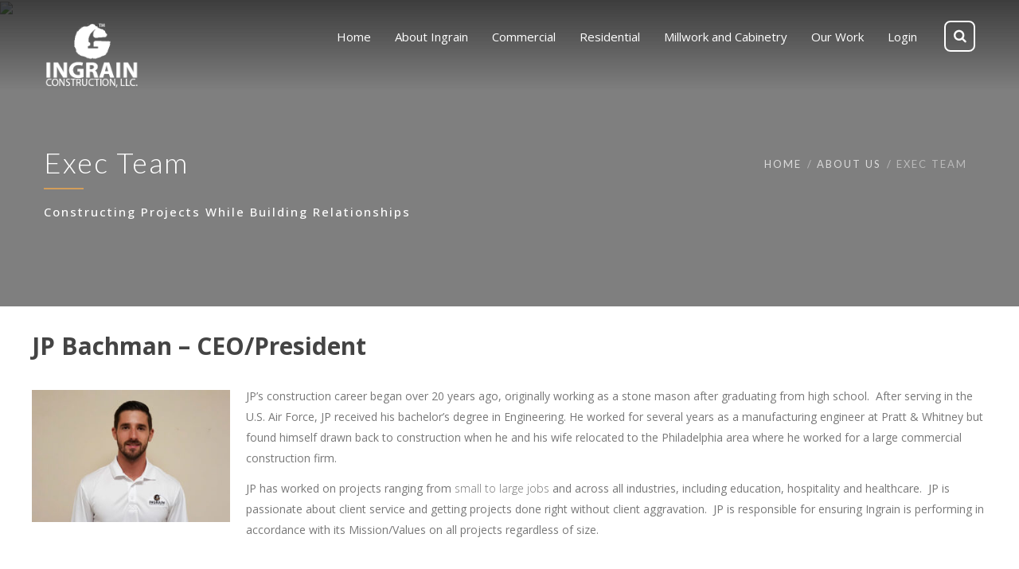

--- FILE ---
content_type: text/css; charset=UTF-8
request_url: https://ingrainconstruction.com/wp-content/themes/mf/style.css?ver=2.5.0
body_size: 14
content:
/*
Theme Name: MF
Theme URI: http://www.mfdsgn.com/mf/
Author: Mfdsgn
Author URI: http://www.mfdsgn.com/
Description: MF Theme is an Multi-Purpose WordPress Theme.
Version: 2.5.0
License: GNU General Public License v2 or later
License URI: http://www.gnu.org/licenses/gpl-2.0.html
Tags: two-columns, left-sidebar, right-sidebar, custom-colors, featured-images, post-formats,translation-ready
Text Domain: mf

This theme, like WordPress, is licensed under the GPL.
Use it to make something cool, have fun, and share what you've learned with others.

*/

/*--------------------------------------------------------------
>>> TABLE OF CONTENTS:
----------------------------------------------------------------
# Normalize
# Typography
# Elements
# Forms
# Navigation
	## Links
	## Menus
# Accessibility
# Alignments
# Clearings
# Widgets
# Content
    ## Posts and pages
	## Asides
	## Comments
# Infinite scroll
# Media
	## Captions
	## Galleries
--------------------------------------------------------------*/

/*--------------------------------------------------------------
# Normalize
--------------------------------------------------------------*/





--- FILE ---
content_type: text/css; charset=UTF-8
request_url: https://ingrainconstruction.com/wp-content/themes/mf-child/style.css?ver=2.5.0
body_size: 155
content:
/*
Theme Name: MF Child
Theme URI: http://www.mfdsgn.com/mf/
Template: mf
Author: Mfdsgn
Author URI: http://www.mfdsgn.com/
Description: MF Theme is an Multi-Purpose WordPress Theme.
Version: 2.5.0

*/

a{
	-webkit-transition: all .3s ease-in-out;
	-moz-transition: all .3s ease-in-out;
	-ms-transition: all .3s ease-in-out;
	-o-transition: all .3s ease-in-out;
	transition: all .3s ease-in-out;
}
.hidden{ display: none !important; }
.carousel-control.left,
.carousel-control.right{ background: none !important; }
#rev_slider_18_1 img[src*="top.png"]{ display: none !important; }
#testimonials .item-inner{
	width: 100%;
	max-width: 800px;
	margin: 0 auto;
	display: table;
	text-align: center;
}
#testimonials .carousel-control.left,
#testimonials .carousel-control.right{ color: rgba(210, 157, 90, 0.9); }
#testimonials .carousel-control{ top: 25px; }
#testimonials .author{ 
	margin-top: 30px;
	border-top: 1px solid rgba(210, 157, 90, 0.9);
	padding-top: 15px;
}
.form-group textarea{ height: 100px; }
#testimonials-wrapper .mpc-carousel__wrapper{ max-width: 960px; margin: 0 auto; }
#testimonials-wrapper .mpc-carousel__wrapper .mpc-testimonial__thumbnail img{
	border-radius: 50%;
	-moz-border-radius: 50%;
	-webkit-border-radius: 50%;
}
#testimonials-wrapper .mpc-carousel__wrapper .mpc-testimonial__description{ color: #FFF; }
#testimonials-wrapper::before{
	position: absolute;
	top: 0;
	left: 0;
	width: 100%;
	height: 100%;
	background: rgba(0, 0, 0, 0.5);
	content: "";
}
#testimonials-wrapper .carousel-control.left, 
#testimonials-wrapper .carousel-control.right,
#testimonials-wrapper p{ color: #FFFF; }
#testimonials-wrapper .author{ border-color: #FFF; color: #FFF; }
#footer .social-media{ margin-top: 20px; }
#footer .social-media li{
	border-bottom: none;
	padding: 0;
	margin: 0;
	float: left;
	margin-right: 15px;
}
#footer .social-media li:last-child{ margin-right: 0; }
#footer .social-media li a{
	background: #D29D5A;
	color: #FFF;
	width: 30px;
	height: 30px;
	border-radius: 50%;
	-moz-border-radius: 50%;
	-webkit-border-radius: 50%;
	display: flex;
	align-content: center;
	align-items: center;
}
#footer .social-media a:hover{ opacity: 0.5; }
#footer .social-media li a i{ margin: 0 auto; }
#footer .social-media li a:before{ display: none; }
.callout-post-grid .wpb_wrapper,
.callout-post-grid .wpb_wrapper > div{ height: 100%; }
.callout-post-grid .mpc-callout__description p{ font-size: 15px; }
.callout-post-grid .mpc-callout__heading{ font-size: 22px !important; }

--- FILE ---
content_type: text/css;charset=UTF-8
request_url: https://ingrainconstruction.com/wp-content/themes/mf/assets/css/color/custom-color.php?ver=1.0.0
body_size: 3375
content:
.woocommerce p.stars.selected a.active:before, .woocommerce p.stars:hover a:before {

    color: #d29d5a;

}

.woocommerce p.stars.selected a:not(.active):before {

    color: #d29d5a;

}


#header .opener-icons:hover {

  background: #d29d5a;

}

#header .header-top a:hover {

  color: #d29d5a;

}

#header .head-social a {

  color: #d29d5a;

  border-color: #d29d5a;

}

#header .head-social a:hover {

  background: #d29d5a;

}

#header .head-socialnetworks a:hover {

  color: #d29d5a;

}


#header .cart-box .cart-drop .cart-holder:after {

  background: #d29d5a;

}

#header .cart-box .cart-drop a:hover {

  color: #d29d5a;

}

#header .cart-box .cart-drop .total-price-area .price {

  color: #d29d5a;

}

#header .cart-box .cart-drop .btn {

  background: #d29d5a;

  border-color: #d29d5a;

}

#header .cart-box .cart-drop .btn.add:hover {

  background: #d29d5a;

  border-color: #d29d5a;

}

#header .cart-box .cart-list .product-name a:hover {

  color: #d29d5a;

}

#header .cart-box .cart-list .rating li .fa-star {

  color: #d29d5a;

}

#header .cart-box .cart-list .delete:hover {

  color: #d29d5a;

}

#header .lang-drop {

  border-bottom-color: #d29d5a;

}

#header .lang-drop a:hover {

  color: #d29d5a;

}

#header .leng-opener:hover {

  color: #d29d5a;

}

#header .cartopener-main .cart-num {

  background: #d29d5a;

}

#header.style3 .opener-icons:hover {

  border-color: #d29d5a;

}

#header.style3 .cart-opener .arrow {

  background: #d29d5a;

}

#header.style4 .opener-icons:hover {

  color: #d29d5a;

}

#header.style4 #nav .nav-top > li > a:hover {

  color: #d29d5a;

  border-color: #d29d5a;

}

#header.style4 #nav .nav-top > li.hover > a, #header.style4 #nav .nav-top > li:hover > a, #header.style4 #nav .nav-top > li.active > a {

  color: #d29d5a;

  border-color: #d29d5a;

}

#header.style4 #nav .nav-opener:hover {

  border-color: #d29d5a;

}

#header.style5 .opener-icons:hover {

  border-color: #d29d5a;

}

#header.style5 #nav .nav-top > li:hover > a, #header.style5 #nav .nav-top > li.hover > a, #header.style5 #nav .nav-top > li.active > a {

  color: #d29d5a;

}

#header.style5 #nav .nav-top > li > a:hover {

  color: #d29d5a;

}

#header.style5 #nav .nav-opener:hover {

  border-color: #d29d5a;

}

#header.style7 .opener-icons:hover {

  color: #d29d5a;

}

#header.style7 #nav .nav-top > li > a:hover {

  color: #d29d5a;

  border-color: #d29d5a;

}

#header.style7 #nav .nav-top > li.hover > a, #header.style7 #nav .nav-top > li:hover > a, #header.style7 #nav .nav-top > li.active > a {

  color: #d29d5a;

  border-color: #d29d5a;

}

#header.style7 #nav .nav-opener:hover {

  border-color: #d29d5a;

}

#header.style8 #nav .nav-top > li > a:hover {

  color: #d29d5a;

  border-color: #d29d5a;

}

#header.style8 #nav .nav-top > li:hover > a, #header.style8 #nav .nav-top > li.hover > a, #header.style8 #nav .nav-top > li.active > a {

  color: #d29d5a;

  border-color: #d29d5a;

}

#header.style8 #nav .nav-opener:hover {

  border-color: #d29d5a;

}

#header.style8 .opener-icons:hover {

  color: #d29d5a;

}

#header.style10 #nav .nav-top > li > a:hover {

  color: #d29d5a;

  border-color: #d29d5a;

}

#header.style10 #nav .nav-top > li:hover > a, #header.style10 #nav .nav-top > li.hover > a, #header.style10 #nav .nav-top > li.active > a {

  color: #d29d5a;

  border-color: #d29d5a;

}

#header.style11 #nav .nav-top > li > a:hover {

  color: #d29d5a;

  border-color: #d29d5a;

}

#header.style11 #nav .nav-top > li.hover > a, #header.style11 #nav .nav-top > li:hover > a, #header.style11 #nav .nav-top > li.active > a {

  color: #d29d5a;

  border-color: #d29d5a;

}

#header.style11 #nav .nav-opener:hover {

  border-color: #d29d5a;

}

#header.style12 .info-list a:hover {

  color: #d29d5a;

}

#header.style12 .info-list .fa {

  color: #d29d5a;

}

#header.style12 .language-nav a:hover {

  color: #d29d5a;

}

#header.style12 #nav:after {

  background: #d29d5a;

}

#header.style12 #nav .quote-btn:hover {

  color: #d29d5a;

}

#header.style12 #nav .nav-opener:hover {

  border-color: #d29d5a;

}

#header.style16 #nav .nav-top > li > a:hover {

  color: #d29d5a;

  border-color: #d29d5a;

}

#header.style16 #nav .nav-top > li:hover > a, #header.style16 #nav .nav-top > li.hover > a, #header.style16 #nav .nav-top > li.active > a {

  color: #d29d5a;

  border-color: #d29d5a;

}

#header.style16 .opener-icons:hover {

  color: #d29d5a;

}

#header.style16 #nav .nav-opener:hover {

  border-color: #d29d5a;

}

#header.style17 #nav .nav-top > li > a:hover {

  border-color: #d29d5a;

}

#header.style17 #nav .nav-top > li:hover > a, #header.style17 #nav .nav-top > li.hover > a, #header.style17 #nav .nav-top > li.active > a {

  border-color: #d29d5a;

}

#header.style18 .info-list a:hover {

  color: #d29d5a;

}

#header.style18 .info-list .fa {

  color: #d29d5a;

}

#header.style18 .head-socialnetworks a:hover {

  color: #d29d5a;

}

#header.style18 #nav .quote-btn {

  background: #d29d5a;

}

#header.style18 #nav .nav-top > li > a:hover {

  border-color: #d29d5a;

}

#header.style18 #nav .nav-top > li:hover > a, #header.style18 #nav .nav-top > li.hover > a, #header.style18 #nav .nav-top > li.active > a {

  border-color: #d29d5a;

}

#header.style18 #nav .nav-opener:hover {

  border-color: #d29d5a;

}

#header.style20 #nav .nav-top > li > a:hover {

  color: #d29d5a;

  border-color: #d29d5a;

}

#header.style20 #nav .nav-top > li:hover > a, #header.style20 #nav .nav-top > li.hover > a, #header.style20 #nav .nav-top > li.active > a {

  color: #d29d5a;

  border-color: #d29d5a;

}

#header.style20 #nav .nav-opener:hover {

  border-color: #d29d5a;

}

#header.style20 .opener-icons:hover {

  color: #d29d5a;

}

#header.style21 .header-top:after {

  background: #d29d5a;

}

#header.style21 #nav .nav-top > li > a:hover {

  color: #d29d5a;

  border-color: #d29d5a;

}

#header.style21 #nav .nav-top > li.hover > a, #header.style21 #nav .nav-top > li:hover > a, #header.style21 #nav .nav-top > li.active > a {

  color: #d29d5a;

  border-color: #d29d5a;

}

#header.style21 #nav .nav-opener:hover {

  border-color: #d29d5a;

}

#header.style21 .opener-icons:hover {

  color: #d29d5a;

}

#header.style26 #nav .nav-top > li > a:hover {

  border-color: #d29d5a;

}

#header.style26 #nav .nav-top > li:hover > a, #header.style26 #nav .nav-top > li.hover > a, #header.style26 #nav .nav-top > li.active > a {

  border-color: #d29d5a;

}

#header.style27 #nav .nav-top > li > a:hover {

  border-color: #d29d5a;

}

#header.style27 #nav .nav-top > li:hover > a, #header.style27 #nav .nav-top > li.hover > a, #header.style27 #nav .nav-top > li.active > a {

  border-color: #d29d5a;

}

#header.style27 #nav .nav-opener:hover {

  border-color: #d29d5a;

}

#header.style27 .opener-icons:hover {

  background: #d29d5a;

  border-color: #d29d5a;

}

#header.fixed-position #nav .nav-top > li:hover > a, #header.fixed-position #nav .nav-top > li.hover > a, #header.fixed-position #nav .nav-top > li.active > a {

  color: #d29d5a;

}

#header.fixed-position #nav .nav-top > li > a:hover {

  color: #d29d5a;

}

#header.fixed-position .opener-icons:hover {

  border-color: #d29d5a;

}

#header.fixed-position.style4 .opener-icons:hover {

  color: #d29d5a;

}

#header.fixed-position.style7 .opener-icons:hover {

  color: #d29d5a;

}

#header.fixed-position.style8 .opener-icons:hover {

  color: #d29d5a;

}

#header.fixed-position.style9 #nav .nav-top > li > a:hover, #header.fixed-position.style9 #nav .nav-top > li:hover > a, #header.fixed-position.style9 #nav .nav-top > li.hover > a, #header.fixed-position.style9 #nav .nav-top > li.active > a {

  color: #d29d5a;

}

#header.fixed-position.style9 #nav .nav-top > li > a:hover {

  color: #d29d5a;

}

#header.fixed-position.style10 #nav .nav-top > li:hover > a, #header.fixed-position.style10 #nav .nav-top > li.hover > a, #header.fixed-position.style10 #nav .nav-top > li.active > a {

  color: #d29d5a;

}

#header.fixed-position.style10 #nav .nav-top > li > a:hover {

  color: #d29d5a;

}

#header.fixed-position.style10 .icon-list > li .opener-icons:hover {

  border-color: #d29d5a;

}

#header.fixed-position.style10 .icon-list > li:hover .opener-icons {

  border-color: #d29d5a;

}

#header.fixed-position.style16 .opener-icons:hover {

  color: #d29d5a;

}

#header.fixed-position.style17 #nav .nav-top > li.active > a,

#header.fixed-position.style17 #nav .nav-top > li:hover > a,

#header.fixed-position.style17 #nav .nav-top > li.hover > a,

#header.fixed-position.style17 #nav .nav-top > li > a:hover {

  color: #d29d5a;

}

#header.fixed-position.style17 .opener-icons:hover {

  background: #d29d5a;

  border-color: #d29d5a;

}

#header.fixed-position.style19 #nav .nav-top > li.active > a,

#header.fixed-position.style19 #nav .nav-top > li:hover > a,

#header.fixed-position.style19 #nav .nav-top > li.hover > a,

#header.fixed-position.style19 #nav .nav-top > li > a:hover {

  color: #d29d5a;

}

#header.fixed-position.style20 .opener-icons:hover {

  color: #d29d5a;

}

#header.fixed-position.style21 .opener-icons:hover {

  color: #d29d5a;

}



#nav a:hover {

  color: #d29d5a;

}

#nav li.hover > a,

#nav li:hover > a,

#nav li.active > a {

  color: #d29d5a;

}

#nav .drop ul:after {

  background: #d29d5a;

}

#nav .mega-drop .drop-holder:after {

  background: #d29d5a;

}

#nav .nav-opener:hover {

  background: #d29d5a;

  border-color: #d29d5a;

}



.search-popup .close-btn:hover {

  background: #d29d5a;

}

.search-popup .submit:hover {

  color: #d29d5a;

}



.side-widget h2:after {

  background: #d29d5a;

}

.side-widget a:hover {

  color: #d29d5a;

}

.side-widget .btn {

  background: #d29d5a;

  border-color: #d29d5a;

}



.sidemenu-photo.v9 #nav7 ul a:hover, .sidemenu-photo.v11 #nav7 ul a:hover, .sidemenu-photo.v11 #nav7 ul li.active a, .sidemenu-photo.v9 #nav7 .nav-opener:hover, .sidemenu-photo.v10 #nav7 .nav-opener:hover, .sidemenu-photo.v10 #nav7 ul a:hover {

  color: #d29d5a;

}



#footer.style11 .btn-more:hover {

  background: #d29d5a;

  border-color: #d29d5a;

}

#footer.style13 .f-info-box .tel {

  color: #d29d5a;

}

#footer.style15 .footer-bottom .footer-nav li a:hover {

  color: #d29d5a;

}

#footer.style17 .footer-bottom .footer-nav li a:hover {

  color: #d29d5a;

}

#footer.style19 .f-info-box .tel {

  color: #d29d5a;

}

#footer.style23 .f-info-box .tel {

  color: #d29d5a;

}

#footer.style25 .footer-social li a:hover {

  background: #d29d5a;

}

#footer.style26 .f-info-box .num {

  color: #d29d5a;

}

#footer.style27 .f-info-box .tel {

  color: #d29d5a;

}



.mailing-form2 .btn-submit {

  background: #d29d5a;

}

.mailing-form2 .btn-submit:hover {

  color: #d29d5a;

}



.bottom-box3 .footer-social a:hover {

  background: #d29d5a;

}



.f-our-mission .btn-more .fa {

  color: #d29d5a;

}

.f-our-mission .btn-more:hover {

  color: #d29d5a;

}



.newsletter-form button:hover {

  color: #d29d5a;

}



.time-nav .close-txt {

  background: #d29d5a;

}



#lancer-footer .f-social a:hover {

  background: #d29d5a;

}

#lancer-footer .footer-bottom ul a:hover {

  color: #d29d5a;

}



.wed-social .social a:hover {

  background: #d29d5a;

}



.socialize-holder .footer-social a:hover {

  background: #d29d5a;

}



.btn-f-default:hover {

  background: #d29d5a;

  border-color: #d29d5a;

}



.btn-f-info {

  background: #d29d5a;

  border-color: #d29d5a;

}



.btn-history:before {

  background: #d29d5a;

}

.btn-history:hover {

  background: #d29d5a;

}

.btn-history:hover:after {

  color: #d29d5a;

}



.btn-more:hover {

  background: #d29d5a;

  border-color: #d29d5a;

}



.btn-resume {

  background: #d29d5a;

  border-color: #d29d5a;

}



.know-more {

  background: #d29d5a;

  border-color: #d29d5a;

}



.portfolio-view:before, .portfolio-view:after {

  color: #d29d5a;

}

.portfolio-view:hover span {

  color: #d29d5a;

}



.page-heading .heading3:before {

  border-color: #d29d5a transparent transparent;

}



.page-banner .heading:before {

  background: #d29d5a;

}

.page-banner .breadcrumbs li.active a {

  color: #d29d5a;

}

.page-banner .breadcrumbs a:hover {

  color: #d29d5a;

}

.page-banner.grey .breadcrumbs a:hover {

  color: #d29d5a;

}



.main-slider .slick-dots .slick-active button,

.main-slider .slick-dots button:hover {

  background: #d29d5a;

  border-color: #d29d5a;

}



.f-iconbox .icon {

  color: #d29d5a;

  border-color: #d29d5a;

}

.f-iconbox:hover .icon {

  background: #d29d5a;

}

.f-iconbox.light:hover .icon {

  background: #d29d5a;

  border-color: #d29d5a;

}



.team-block .over {

  background: #d29d5a;

}



.team-box .over {

  background: #d29d5a;

}

.team-box .subtitle a {

  color: #d29d5a;

}

.team-box .info-box .add-text a {

  color: #d29d5a;

}

.team-box:hover .social-network {

  background: #d29d5a;

}

.team-box.style3 .social-network {

  background: #d29d5a;

}



.testimon-section .icon {

  background: #d29d5a;

}

.testimon-section .slick-dots li.slick-active button {

  background: #d29d5a;

  border-color: #d29d5a;

}

.testimon-section .slick-dots button:hover {

  background: #d29d5a;

  border-color: #d29d5a;

}

.testimon-section.alt-version blockquote .fa {

  color: #d29d5a;

}



.isotop-controls li.active a {

  background: #d29d5a;

}

.isotop-controls a:hover {

  background: #d29d5a;

}



.isotop-controls2 a:hover {

  background: none;

}

.isotop-controls2 a:hover:after {

  background: #d29d5a;

}

.isotop-controls2 li.active a:after {

  background: #d29d5a;

}



.isotop-controls3 a:hover:after {

  background: #d29d5a;

}

.isotop-controls3 li.active a:after {

  background: #d29d5a;

}



.isotop-controls4 a:hover:before {

  background: #d29d5a;

}

.isotop-controls4 li.active a:before {

  background: #d29d5a;

}

.isotop-controls4 .view-all:hover:before {

  background: #d29d5a;

}



.portfolio-block .over .plus {

  color: #d29d5a;

}

.portfolio-block .title:after {

  background: #d29d5a;

}

.portfolio-block .search {

  background: #d29d5a;

}

.portfolio-block .link:hover {

  background: #d29d5a;

}

.portfolio-block .portfolio-btn:hover {

  background: #d29d5a;

  border-color: #d29d5a;

}



.portfolio-text .btn:hover {

  background: #d29d5a;

  border-color: #d29d5a;

}



.work-slider .slick-arrow:hover {

  background: #d29d5a;

}



.price-section .box:hover .heading, .price-section .box.active .heading {

  background: #d29d5a;

}

.price-section .box:hover .btn, .price-section .box.active .btn {

  background: #d29d5a;

  border-color: #d29d5a;

}

.price-section .btn:hover {

  background: #d29d5a;

  border-color: #d29d5a;

}

.price-section.style2 .box.active .btn:hover, .price-section.style2 .box:hover .btn:hover {

  background: #d29d5a;

  border-color: #d29d5a;

}

.price-section.style3 .box.active .heading, .price-section.style3 .box:hover .heading {

  background: #d29d5a;

}

.price-section.style5 .box.active, .price-section.style5 .box:hover {

  border-color: #d29d5a;

}

.price-section.style5 .box.active .heading, .price-section.style5 .box:hover .heading {

  background: #d29d5a;

}

.price-section.style5 .box.active .btn-purchase, .price-section.style5 .box:hover .btn-purchase {

  background: #d29d5a;

  border-color: #d29d5a;

}



.blog-section .beans-stepslider .slick-dots li.slick-active button {

  border-color: #d29d5a;

}

.blog-section .beans-stepslider .slick-dots li.slick-active button:after {

  background: #d29d5a;

}

.blog-section .beans-stepslider .slick-dots button:hover {

  border-color: #d29d5a;

}

.blog-section .beans-stepslider .slick-dots button:after {

  background: #d29d5a;

}



.blog-m-post h3 a:hover {

  color: #d29d5a;

}

.blog-m-post .meta a:hover {

  color: #d29d5a;

}

.blog-m-post .icon {

  background: #d29d5a;

}

.blog-m-post.style2 .blog-txt {

  border-color: #d29d5a;

}



.facts-section .fa {

  color: #d29d5a;

}

.facts-section .num:after {

  background: #d29d5a;

}



.clients-section .beans-stepslider .slick-next:hover,

.clients-section .beans-stepslider .slick-prev:hover {

  background: #d29d5a;

  border-color: #d29d5a;

}



.wedo-section .coll:hover .icon {

  background: #d29d5a;

  border-color: #d29d5a;

}

.wedo-section .coll:hover .btn {

  background: #d29d5a;

  border-color: #d29d5a;

}

.wedo-section .icon:hover {

  background: #d29d5a;

  border-color: #d29d5a;

}



.counter-container .fa {

  color: #d29d5a;

}

.counter-container .num:after {

  background: #d29d5a;

}



.services-section h3 .fa {

  color: #d29d5a;

}



.video-section .play-icon {

  color: #d29d5a;

}



.process-section .icon .num {

  background: #d29d5a;

}



.progress-holder .progress-bar-outer {

  background: #d29d5a;

}



.features-section .fa {

  color: #d29d5a;

}



.core-section .list li:after {

  color: #d29d5a;

}



.twitter-section a {

  color: #d29d5a;

}



.appshowcase-banner .platform a:hover {

  color: #d29d5a;

}



.about-section .fa {

  color: #d29d5a;

}

.about-section .know-more {

  background: #d29d5a;

  border-color: #d29d5a;

}



.counter-section .num:after {

  background: #d29d5a;

}



.team-lightbox .socialnetworks a:hover {

  color: #d29d5a;

}



.app-mainbanner h1 .add {

  color: #d29d5a;

}

.app-mainbanner .btn {

  background: #d29d5a;

}



.get-app .platform a:hover {

  color: #d29d5a;

}



.appsub-section .input-box #mc_embed_signup input.button {

  background: #d29d5a;

}



.architecture-gallery .subtitle {

  background: #d29d5a;

}

.architecture-gallery .slick-arrow:hover {

  color: #d29d5a;

}

.architecture-gallery .slick-arrow:after {

  background: #d29d5a;

}



.archi-columns .coll:hover {

  background: #d29d5a;

}

.archi-columns h2:after {

  background: #d29d5a;

}



.archi-projects .heading-v2:after {

  background: #d29d5a;

}

.archi-projects h3:after {

  background: #d29d5a;

}

.archi-projects .beans-slider .slick-dots li button:hover {

  background: #d29d5a;

  border-color: #d29d5a;

}

.archi-projects .beans-slider .slick-dots li.slick-active button {

  border-color: #d29d5a;

  background: #d29d5a;

}



.archi-whyus h2 .add {

  color: #d29d5a;

}



.blog-over h2 a:hover {

  color: #d29d5a;

}

.blog-over .author-info .txt a:hover {

  color: #d29d5a;

}

.blog-over .blog-nav li a:hover {

  color: #d29d5a;

}



.blog-post-v1 .more:hover {

  color: #d29d5a;

}

.blog-post-v1 h2 a:hover {

  color: #d29d5a;

}

.blog-post-v1 h3 {

  color: #d29d5a;

}

.blog-post-v1 h3 a {

  color: #d29d5a;

}

.blog-post-v1 .meta a:hover {

  color: #d29d5a;

}

.blog-post-v1 .icon {

  background: #d29d5a;

}

.blog-post-v1 .post-blockquote {

  border-color: #d29d5a;

}



.blog-footer .btn-box .btn:hover {

  background: #d29d5a;

  border-color: #d29d5a;

}

.blog-footer .btn-load:hover {

  background: #d29d5a;

  border-color: #d29d5a;

}

.blog-footer .b-pagination li.active a {

  background: #d29d5a;

  border-color: #d29d5a;

}

.blog-footer .b-pagination a:hover {

  background: #d29d5a;

  border-color: #d29d5a;

}



.blog-post-v2 h2 a:hover {

  color: #d29d5a;

}

.blog-post-v2 .meta a:hover {

  color: #d29d5a;

}

.blog-post-v2 .icon {

  background: #d29d5a;

}



.widget .searchform button {

  background: #d29d5a;

}

.widget .tabset a:hover {

  background: #d29d5a;

}

.widget .tabset .active a {

  background: #d29d5a;

}

.widget.cate-widget a:hover {

  color: #d29d5a;

}

.widget.cate-widget a .fa {

  color: #d29d5a;

}

.widget.cate-widget ul li.active a {

  color: #d29d5a;

}



.comment-box .box.img-box .reply:hover {

  color: #d29d5a;

}



.comment-form .btn {

  background: #d29d5a;

}



.blog-isotop-nav li.active a {

  background: #d29d5a;

}

.blog-isotop-nav a:hover {

  background: #d29d5a;

}



.welcome-heading .main-text .rotate-text {

  background: #d29d5a;

}



.about-post h3 a:hover {

  color: #d29d5a;

}



.about-post .btn:hover {

  background: #d29d5a;

  border-color: #d29d5a;

}



.nav-tabs > li > a:before {

  background: #d29d5a;

}

.nav-tabs > li > a:after {

  border-color: #d29d5a transparent transparent transparent;

}

.nav-tabs > li.active > a:before, .nav-tabs > li.active > a:hover:before, .nav-tabs > li.active > a:focus:before {

  background: #d29d5a;

}

.nav-tabs > li.active > a:after, .nav-tabs > li.active > a:hover:after, .nav-tabs > li.active > a:focus:after {

  border-color: #d29d5a transparent transparent transparent;

}



.panel-title a {

  background: #d29d5a;

}

.panel-title a:hover {

  background: #d29d5a;

}

.dark .panel-title a.collapsed:hover {

  background: #d29d5a;

}



.create-business h2 a {

  color: #d29d5a;

}

.create-business .btn-f-info:hover {

  background: #d29d5a;

  border-color: #d29d5a;

}

.create-business .btn-f-default {

  background: #d29d5a;

  border-color: #d29d5a;

}



.construct-gallery .title {

  border-left-color: #d29d5a;

}

.construct-gallery .btn:before {

  background: #d29d5a;

}

.construct-gallery .btn:hover {

  background: #d29d5a;

}

.construct-gallery .slick-dots li button:hover {

  background: #d29d5a;

  border-color: #d29d5a;

}

.construct-gallery .slick-dots li.slick-active button {

  background: #d29d5a;

  border-color: #d29d5a;

}



.safety-section h2 .add {

  color: #d29d5a;

}

.safety-section .btn:before {

  background: #d29d5a;

}

.safety-section .btn:hover {

  background: #d29d5a;

}

.safety-section .more:before {

  background: #d29d5a;

}



.const-services .icon {

  color: #d29d5a;

}

.const-services .slick-arrow:hover {

  background: #d29d5a;

}

.const-services.style2 .box .fa {

  color: #d29d5a;

}

.const-services.style2 .box:hover .over {

  background: rgba(249, 96, 21, 0.8);

}



.onepage-banner .down-arrow:hover {

  color: #d29d5a;

}



.about-aricle .img-box {

  background: #d29d5a;

}



.tabset-onepage li a:before {

  background: #d29d5a;

}

.tabset-onepage li a:hover .fa {

  color: #d29d5a;

}

.tabset-onepage li.active a .fa {

  color: #d29d5a;

}



.tab-content.onepage .btn {

  background: #d29d5a;

  border-color: #d29d5a;

}



.process-nav li .fa {

  color: #d29d5a;

}

.process-nav li:hover .process {

  background: #d29d5a;

  border-color: #d29d5a;

}



.recentblog-col h3 a:hover {

  color: #d29d5a;

}

.recentblog-col .meta-nav a:hover {

  color: #d29d5a;

}

.recentblog-col .date-holder a {

  background: #d29d5a;

}



.install-demos .btn {

  background: #d29d5a;

  border-color: #d29d5a;

}



.contact-form .btn-submit {

  background: #d29d5a;

  border-color: #d29d5a;

}



.lancer-do .fa {

  color: #d29d5a;

}

.lancer-do.style2 .fa {

  color: #d29d5a;

}

.lancer-do.style2 .list-do a:hover {

  background: #d29d5a;

}



.personal-process .beans-slider .slick-dots li.slick-active button {

  border-color: #d29d5a;

  background: #d29d5a;

}

.personal-process .beans-slider .slick-dots button:hover {

  border-color: #d29d5a;

  background: #d29d5a;

}

.personal-process .icon {

  background: #d29d5a;

}



.personal-exper .p-holder .icon {

  background: #d29d5a;

}

.personal-exper.style3 h2 a:hover {

  color: #d29d5a;

}



.p-skills .progress-holder .progress-bar-outer {

  background: #d29d5a;

}



.port-single ul a {

  color: #d29d5a;

}



.port-single .social-network a:hover {

  background: #d29d5a;

}



.portfolio-footer.style2 .btn {

  background: #d29d5a;

  border-color: #d29d5a;

}



.realestate-slider .slick-arrow:hover {

  color: #d29d5a;

}



.realestate-section .tabset li.active a {

  background: #d29d5a;

  border-left-color: #d29d5a;

}

.realestate-section .tabset li:hover a {

  background: #d29d5a;

  border-left-color: #d29d5a;

}

.realestate-section .tab-content {

  background: #d29d5a;

}



.realestate-services .img-box a:hover {

  color: #d29d5a;

  border-color: #d29d5a;

}

.realestate-services .star-list li.active a {

  color: #d29d5a;

}

.realestate-services .price {

  color: #d29d5a;

}

.realestate-services .slick-arrow:hover {

  background: #d29d5a;

  border-color: #d29d5a;

}



.resturant-gallery .slick-arrow:hover {

  color: #d29d5a;

}



.menu-block .btn.view:hover {

  background: #d29d5a;

  border-color: #d29d5a;

}



.our-menu-nav li a:before {

  background: #d29d5a;

}

.our-menu-nav li a:hover {

  color: #d29d5a;

}

.our-menu-nav li.active a {

  color: #d29d5a;

}



.slide-frame .slide-box h3 a:hover {

  color: #d29d5a;

}

.slide-frame .slide-box .slide-socials a:hover {

  color: #d29d5a;

}



.slide-socials a:hover {

  color: #d29d5a;

}



.menu-article h2 a:hover {

  color: #d29d5a;

}

.menu-article .rattings-nav li .fa {

  color: #d29d5a;

}



.shop-gallery .slick-dots li button:hover {

  border-color: #d29d5a;

  background: #d29d5a;

}

.shop-gallery .slick-dots li.slick-active button {

  border-color: #d29d5a;

  background: #d29d5a;

}



.btn-shop:hover {

  color: #d29d5a;

}



.btn-shop.add {

  color: #d29d5a;

}



.product-nav li.active a {

  background: #d29d5a;

}

.product-nav a:hover {

  background: #d29d5a;

}



.new-product h2 a:hover {

  color: #d29d5a;

}

.new-product .btn-cart:hover {

  color: #d29d5a;

}



.rattings-nav {

  color: #d29d5a;

}

.rattings-nav li .fa {

  color: #d29d5a;

}



.special-block .slick-arrow:hover {

  color: #d29d5a;

}

.special-block.style2 .btn-slider:hover {

  background: #d29d5a;

  border-color: #d29d5a;

}



.special-box .btn:hover {

  background: #d29d5a;

  border-color: #d29d5a;

}



.other-services:hover {

  background: #d29d5a;

  border-color: #d29d5a;

}



.shop-features h2:before {

  background: #d29d5a;

}



.deal-gallery .name:hover {

  color: #d29d5a;

}

.deal-gallery .price {

  color: #d29d5a;

}

.deal-gallery .btn-sale {

  background: #d29d5a;

}

.deal-gallery .slick-arrow:hover {

  color: #d29d5a;

  border-color: #d29d5a;

}



.product-article h3 a:hover {

  color: #d29d5a;

}



.links-nav a:hover {

  color: #d29d5a;

}

.links-nav .fa {

  color: #d29d5a;

}



.social-block.style4 .social-container .footer-social a:hover {

  background: #d29d5a;

}



.shop-header p a {

  color: #d29d5a;

}



.shop-footer p a {

  color: #d29d5a;

}



.shop-next:hover,

.shop-prev:hover {

  background: #d29d5a;

  border-color: #d29d5a;

}



.shop-pagination li a:hover {

  background: #d29d5a;

  border-color: #d29d5a;

}

.shop-pagination li.active a {

  background: #d29d5a;

  border-color: #d29d5a;

}



.shop-widget ul li a:before {

  border-color: transparent transparent transparent #d29d5a;

}

.shop-widget ul li a:hover {

  color: #d29d5a;

}



.shop-product-info h2 a:hover {

  color: #d29d5a;

}

.shop-product-info .btn-cart:hover {

  color: #d29d5a;

}



.description-header .review:hover {

  color: #d29d5a;

}



.cart-form .btn:hover {

  background: #d29d5a;

}



.btn-add .fa {

  color: #d29d5a;

}

.btn-add:hover {

  color: #d29d5a;

}



.descriptio-tabs .nav-tabs > li > a:hover {

  background: #d29d5a;

}

.descriptio-tabs .nav-tabs > li.active > a,

.descriptio-tabs .nav-tabs > li.active > a:hover,

.descriptio-tabs .nav-tabs > li.active > a:focus {

  background: #d29d5a;

}



.related-shop .btn-prev:hover {

  color: #d29d5a;

  border-color: #d29d5a;

}



.reply-box:hover {

  color: #d29d5a;

}



.shop-table .btn-close:hover {

  color: #d29d5a;

}



.shop-apply .btn-slider:hover {

  background: #d29d5a;

}



.apply-form .btn-slider:hover {

  background: #d29d5a;

}



.shop-calculation.checkout .cart-table .col-2.add {

  color: #d29d5a;

}



.update-form .btn:hover {

  background: #d29d5a;

}



.rang-form .btn-form:hover {

  background: #d29d5a;

}



.travel-slider .slick-arrow:hover {

  color: #d29d5a;

}



.travel-section .btn-submit {

  background: #d29d5a;

}



.wedding-banner .slick-arrow:hover {

  color: #d29d5a;

}



.wedding-nav .countdown-section {

  background: #d29d5a;

}



.happy-couple h3 a:hover {

  color: #d29d5a;

}

.happy-couple .title {

  color: #d29d5a;

}

.happy-couple .social a:hover {

  color: #d29d5a;

}



.love-story .row-holder time {

  background: #d29d5a;

}

.love-story h3 a:hover {

  color: #d29d5a;

}



.wedding-photos .view:hover {

  background: #d29d5a;

  border-color: #d29d5a;

}

.wedding-photos .over a:hover {

  color: #d29d5a;

}



.youga-slider .slick-dots li button:hover {

  border-color: #d29d5a;

  background: #d29d5a;

}

.youga-slider .slick-dots li.active button {

  border-color: #d29d5a;

  background: #d29d5a;

}



.login-form2 a:hover {

  color: #d29d5a;

}

.login-form2 .btn-info:hover {

  background: #d29d5a;

}



.contact-address h3 .fa {

  color: #d29d5a;

}

.contact-address a:hover {

  color: #d29d5a;

}



.faq-section .smoothanchor:hover,

.faq-section .opener:hover {

  color: #d29d5a;

}

.faq-section.style3 .divider-line2 .smoothanchor:hover {

  color: #d29d5a;

}



.parallax-section .next-section:hover {

  color: #d29d5a;

}

.parallax-section .scroll {

  background: #d29d5a;

}

.parallax-section .scroll:hover {

  background: #d29d5a;

}

.parallax-section .scroll.add:hover {

  background: #d29d5a;

}



.error-section h1 {

  color: #d29d5a;

}

.error-section .text a {

  color: #d29d5a;

}

.error-section .btn-down:hover {

  color: #d29d5a;

}

.error-section.style7 .wedding-nav .countdown-period {

  background: #d29d5a;

}



.btn-back {

  color: #d29d5a;

  border-color: #d29d5a;

}

.btn-back:hover {

  background: #d29d5a;

}



#style-changer .list-style .btn2 {

  background: #d29d5a;

  border-color: #d29d5a;

}

#style-changer .list-style .btn2.add:hover {

  background: #d29d5a;

  border-color: #d29d5a;

}

#style-changer .changer-opener {

  color: #d29d5a;

}



#gotoTop:hover,

.page-heading .icon,

.events-icons .icon,

.footer-social a:hover,

.error-form .btn:hover,

.footer-form .btn-submit,

.mailing-form .btn-submit,

.events-mainbanner .subtitle,

.page-heading .heading:after,

.page-heading .heading2:after,

.page-heading .heading8:after,

.page-heading .heading9:after,

.page-heading .heading3:after,

.page-heading .heading5:after,

.page-heading .heading5:before,

.page-heading .heading2:before,

.page-heading .heading8:before,

.grey-contact-form .btn-submit,

.features-col.style4 .panel-title a.collapsed:hover,

.shop-gallery .slick-arrow:hover {

  background: #d29d5a;

}



.lost-block h2,

#nav7 ul a:hover,

.page-heading .dot,

.sidenav-port a:hover,

.shop-gallery .add-text,

.footer-social2 a:hover,

.contact-form2 .btn-f-info,

.services-section h3 .icon,

.page-heading .heading4:after,

.croporate-slider .slick-arrow,

.page-heading .heading4:before,

.main-slider .slick-arrow:hover,

.testimonials blockquote:before,

.welcom-banner .slick-arrow:hover,

.features-col.style4 .list-events .fa,

#footer.style15 .footer-cent h5 .add-color,

#footer.style15 .f-contact-info2 address .fa,

#footer.style15 .f-contact-info2 .tel-box .fa,

#footer.style15 .f-contact-info2 .mail-box .fa {

  color: #d29d5a;

}



.page-heading .heading7:after,

.page-heading .heading10:after,

.page-heading .heading7:before {

  border-color: #d29d5a;

}

.main-color{color: #d29d5a !important;}



--- FILE ---
content_type: text/plain
request_url: https://www.google-analytics.com/j/collect?v=1&_v=j102&a=1401363288&t=pageview&_s=1&dl=https%3A%2F%2Fingrainconstruction.com%2Fabout-us%2Fexec-team%2F&ul=en-us%40posix&dt=Exec%20Team%20-%20Ingrain%20Construction&sr=1280x720&vp=1280x720&_u=YEBAAEABAAAAACAAI~&jid=1521982707&gjid=1122627479&cid=1843932860.1769055928&tid=UA-151955799-1&_gid=2029571968.1769055928&_r=1&_slc=1&gtm=45He61k2n81N73N56Sv813340426za200zd813340426&gcd=13l3l3l3l1l1&dma=0&tag_exp=103116026~103200004~104527907~104528501~104684208~104684211~105391252~115938465~115938468~116185179~116185180~116988315~117041587&z=911188578
body_size: -453
content:
2,cG-L240MSDKW3